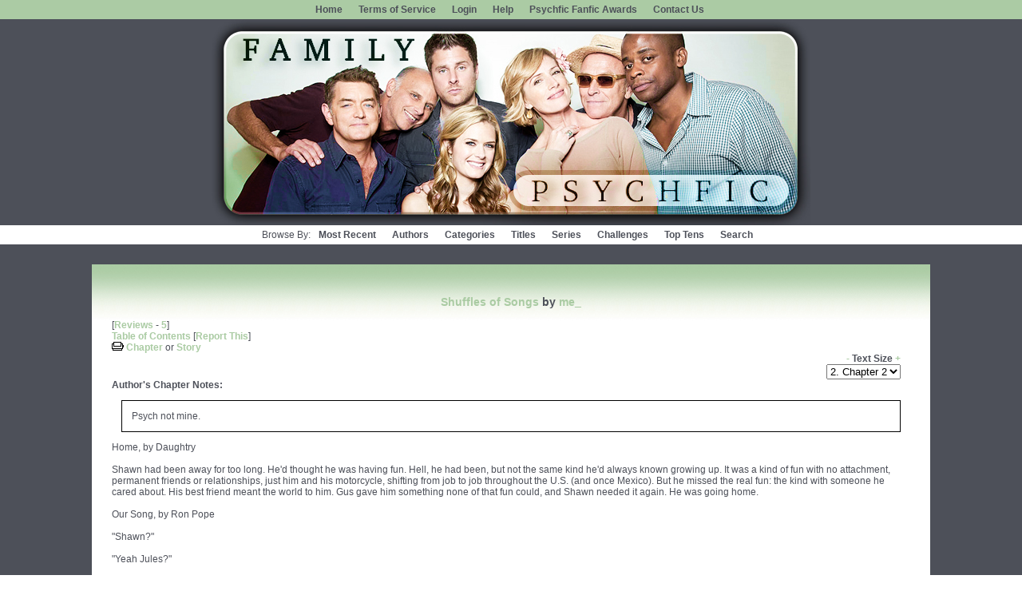

--- FILE ---
content_type: text/html; charset=UTF-8
request_url: http://www.psychfic.com/viewstory.php?sid=4511&textsize=0&chapter=2
body_size: 4635
content:
<!DOCTYPE HTML PUBLIC "-//W3C//DTD HTML 4.01 Transitional//EN" "http://www.w3.org/TR/html4/loose.dtd"><html><head><meta name='description' content='A couple of people seem to have done this, so I thought I'd try it. Basically my playlist goes on shuffle, and I have to come up with something related to the song and write it in the time that it's playing. These will be super duper short, which is why I'm doing five per chapter. &lt;br /&gt;&lt;br /&gt;Current: Save me San Francisco by Train, Trust me by The Fray, Breakfast in Bed by Train, Electable (Give it Up) by Jimmy Eat World, and No Surprise by Daughtry.'><title>Shuffles of Songs by me_</title>
<meta http-equiv="Content-Type" content="text/html; charset=ISO-8859-1"><script language="javascript" type="text/javascript" src="includes/javascript.js"></script>
<link rel="alternate" type="application/rss+xml" title="Psychfic RSS Feed" href="rss.php"><script language="javascript" type="text/javascript" src="tinymce/jscripts/tiny_mce/tiny_mce.js"></script>
	<script language="javascript" type="text/javascript">tinyMCE.init({
	mode: "textareas",
	theme: "advanced",
	language: "en",
	browsers: "msie, gecko, opera",
	plugins: "advhr, advimage, advlink, contextmenu, preview, searchreplace, paste, fullscreen",
	theme_advanced_buttons1 :
		"bold, italic, underline, strikethrough, separator, sub, sup, charmap, separator, justifyleft, justifycenter, justifyright, styleselect, formatselect, separator, bullist, numlist",
	theme_advanced_buttons2: 
		"cut, copy, paste, pastetext, pasteword, separator, undo, redo, separator, link, unlink, advimage, advhr, cleanup, help, preview, code, fullscreen",
	theme_advanced_buttons3:
		"",
	extended_valid_elements: "a[name|href|target|title|onclick]",
	theme_advanced_status_location: "bottom",
	theme_advanced_resizing: "true",
	theme_advanced_path: "false"
});
var tinyMCEmode = true;
	function toogleEditorMode(id) {
		var elm = document.getElementById(id);

		if (tinyMCE.getInstanceById(id) == null)
			tinyMCE.execCommand('mceAddControl', false, id);
		else
			tinyMCE.execCommand('mceRemoveControl', false, id);
	}
</script><style type="text/css">
#columncontainer { margin: 1em auto; width: auto;}
#browseblock, #memberblock { width: 100%; padding: 0; margin: 0; float: left; border: 0px solid transparent; }
.column { float: left; width: 99%; }
html>body .column { width: 100%; }
.cleaner { clear: both; height: 1px; font-size: 1px; margin: 0; padding: 0; background: transparent; }
#settingsform { margin: 0; padding: 0; border: none; }
#settingsform FORM { width: 100%; margin: 0 10%; }
#settingsform LABEL { float: left; display: block; width: 30%; text-align: right; padding-right: 10px; clear: left; }
#settingsform DIV { margin: 1ex auto; clear: both;}
#settingsform .fieldset SPAN { float: left; display: block; width: 30%; text-align: right; padding-right: 10px; clear: left;}
#settingsform .fieldset LABEL { float: none; width: auto; display: inline; text-align: left; clear: none; }
#settingsform { float: left; margin: 1ex 10%; }
#settingsform .tinytoggle { text-align: center; }
#settingsform .tinytoggle LABEL { float: none; display: inline; width: auto; text-align: center; padding: 0; clear: none; }
#settingsform #submitdiv { text-align: center; width: 100%;clear: both; height: 3em; }
#settingsform #submitdiv #submit { position: absolute; z-index: 10001; margin: 1em; }
a.pophelp{
    position: relative; /* this is the key*/
    vertical-align: super;
}

a.pophelp:hover{z-index:100; border: none; text-decoration: none;}

a.pophelp span{display: none; position: absolute; top: -25em; left: 20em; }

a.pophelp:hover span{ /*the span will display just on :hover state*/
    display:block;
    position: absolute;
    top: -3em; left: 8em; width: 225px;
    border:1px solid #000;
    background-color:#CCC; color:#000;
    text-decoration: none;
    text-align: left;
    padding: 5px;
    font-weight: normal;
    visibility: visible;
}
.required { color: red; }
.shim {
	position: absolute;
	display: none;
	height: 0;
	width:0;
	margin: 0;
	padding: 0;
	z-index: 100;
}

.ajaxOptList {
	background: #CCC;
	border: 1px solid #000;
	margin: 0;
	position: absolute;
	padding: 0;
	z-index: 1000;
	text-align: left;
}
.ajaxListOptOver {
	padding: 4px;
	background: #CCC;
	margin: 0;
}
.ajaxListOpt {
	background: #EEE;
	padding: 4px;
	margin: 0;
}
.multiSelect {
	width: 300px;
}

</style>
<link rel="stylesheet" type="text/css" href='skins/Family/style.css'></head><body>
<div id="menu">
	<ul id="menulist">
<li><a href="index.php" title="Home">Home</a></li>
<li><a href="viewpage.php?page=tos" title="Terms of Service">Terms of Service</a></li>   
<li><a href="user.php?action=login" title="Login">Login</a></li>
<li><a href="viewpage.php?page=help" title="Help">Help</a></li> 
<li></li> 
<li><a href="http://www.psychfic.com/awards/index.html" title="Psychfic Fanfic Awards" target="_blank">Psychfic Fanfic Awards</a></li> 
<li><a href="contact.php" title="Contact Us">Contact Us</a></li> 
<li></li>  
</ul>
</div>
<div id="container">
<div id="banner">&nbsp;
</div>
<div id="submenu">
	<ul id="submenulist">
<li>Browse By:</li>
<li><a href="browse.php?type=recent" title="Most Recent">Most Recent</a></li> 
<li><a href="authors.php?list=authors" title="Authors">Authors</a></li>
<li><a href="browse.php?type=categories" title="Categories">Categories</a></li>
<li><a href="browse.php?type=titles" title="Titles">Titles</a></li> 
<li><a href="browse.php?type=series" title="Series">Series</a></li> 
<li><a href="modules/challenges/challenges.php" title="Challenges">Challenges</a></li>
<li><a href="toplists.php" title="Top Tens">Top Tens</a></li>  
<li><a href="search.php" title="Search">Search</a></li> 
</ul>
</div>
<div id="mainpage">
<div id="content">
<div id="skinny">
<div id="pagetitle"><a href="viewstory.php?sid=4511">Shuffles of Songs</a> by <a href="viewuser.php?uid=2861">me_</a></div>
<div class="storyinfo"> [<a href="reviews.php?type=ST&amp;item=4511">Reviews</a> - <a href="reviews.php?type=ST&amp;item=4511">5</a>]<br />
<a href="viewstory.php?sid=4511&amp;index=1">Table of Contents</a> [<a href="contact.php?action=report&amp;url=viewstory.php?chapid=19753">Report This</a>]<br />
<img src='images/print.gif' border='0' alt='Printer'> <a href="viewstory.php?action=printable&amp;textsize=0&amp;sid=4511&amp;chapter=2" target="_blank">Chapter</a> or <a href="viewstory.php?action=printable&amp;textsize=0&amp;sid=4511&amp;chapter=all" target="_blank">Story</a> <br />
 </div>
<div class="jumpmenu"><a href="viewstory.php?sid=4511&amp;chapter=2&amp;textsize=-1">-</a> <strong>Text Size</strong> <a href="viewstory.php?sid=4511&amp;chapter=2&amp;textsize=1">+</a> <form name="jump" action=""><select class="textbox" name="chapter" onchange="if(document.jump.chapter.selectedIndex.value != 2) document.location = 'viewstory.php?sid=4511&amp;textsize=0&amp;chapter=' + document.jump.chapter.options[document.jump.chapter.selectedIndex].value"><option value='1'>1. Chapter 1</option><option value='2' selected>2. Chapter 2</option><option value='3'>3. Chapter 3</option><option value='4'>4. Chapter 4</option></select></form></div>
<div class='notes'><div class='title'><span class='label'>Author's Chapter Notes:</span></div><div class='noteinfo'>Psych not mine.</div></div>
<div id="story"><span style="font-size: 100%;">Home, by Daughtry<br />
<br />
Shawn had been away for too long. He'd thought he was having fun. Hell, he had been, but not the same kind he'd always known growing up. It was a kind of fun with no attachment, permanent friends or relationships, just him and his motorcycle, shifting from job to job throughout the U.S. (and once Mexico). But he missed the real fun: the kind with someone he cared about. His best friend meant the world to him. Gus gave him something none of that fun could, and Shawn needed it again. He was going home.<br />
<br />
Our Song, by Ron Pope<br />
<br />
"Shawn?"<br />
<br />
"Yeah Jules?"<br />
<br />
"Why don't we have a song?"<br />
<br />
"Jules, did your itunes account get deleted again?"<br />
<br />
"Not like that Shawn. I mean a song for us, as a couple. I think we need a one."<br />
<br />
"Hmm... how about Shout? You remember when you went all crazy dance instructor on me and Gus?"<br />
<br />
"Please, that's not romantic!"<br />
<br />
Iris, by Goo Goo Dolls<br />
<br />
If there was anything to be said about Shawn Spencer, it was that he put up a mask. Yes, well so did everyone, but not like him. No one knew of his insane smarts, his fears, insecurities, anything. Or at least, very few people did. He hid it all with his jokes. Then Shawn met someone. His wonderful, amazing Jules made him want to show everything, at least to her. Well, not everything, that could get them both fired, but as much as he could. He wanted her to know who he was. <br />
<br />
The Middle, by Jimmy Eat World<br />
<br />
It was needless to say that there were a lot of haters in Juliet's life, at this point more than ever. All the men didn't like the fact that a petite younger (she had graduated high school early) women was there training to be a cop with them. The doubted her, which inevitably made her doubt herself. But one day she didn't. One day she just shrugged her shoulder's and said, "Hey, why should I care what they think?" <br />
<br />
Round Here, by Counting Crows<br />
<br />
Three weeks, four days, and about six hours. That's how long it had been since Shawn Spencer had been at the SPBD. Yes, Juliet had kept count. Why? Because, around there it was the most depressing place in the world without him. Everyone went about their business without the cheeriness they would with the psychic cracking jokes. No one stopped by Juliet's desk anymore to pestered her, and she missed it terribly. It made all the heaviness of every murder case rolling in weigh on her more than ever. Even Lassiter, who would have been expected to be happy, was feeling the effects of the dreary department.</span></div>
<div class='notes'><div class='title'><span class='label'>Chapter End Notes:</span></div><div class='noteinfo'>So some of these don't exactly connect back to the songs. What happened is I would start writing them with every intention of making them like the songs, and they would sort of take a life of their own. Sorry...</div></div>
<div id="prev"><a href="viewstory.php?sid=4511&amp;chapter=1" class="prev">Previous</a> </div><div id="next"><a href="viewstory.php?sid=4511&amp;textsize=0&amp;chapter=3" class="next">Next</a></div>

<div class="jumpmenu2"><form name="jump2" action=""><select class="textbox" name="jump2" onchange="if(this.selectedIndex.value != 'false') document.location = document.jump2.jump2.options[document.jump2.jump2.selectedIndex].value"><option value="false">Options</option><option value="contact.php?action=report&amp;url=viewstory.php?chapid=19753">Report This</option></select></form></div>
<div class="respond"> </div>
<div style='text-align: center; margin: 1em;'>You must <a href="user.php?action=login" title="login">login</a> () to review.</div>
</div>
<div id="skinnybottom">
&nbsp;
</div>
</div>
</div>
<div id="footer">
<u>Disclaimer:</u>  All publicly recognizable characters, settings, etc. are the property of their respective owners.  The original characters and plot are the property of the author.  No money is being made from the work on this site.  No copyright infringement is intended<a href="http://fotoklad.net/fotoredaktor-skachat-besplatno/" target="_blank">.</a>  <Br /><Br />
<center><a href="viewpage.php?page=tos" title="Terms of Service">Terms of Service</a> | <a href="viewpage.php?page=rules" title="Rules">Rules</a> | <a href="contact.php" title="Contact Us">Contact Us</a><br />
Skin created by <a href="http://www.made-by-kali.com">Kali</a></center></div>
</div>
</body></html>


--- FILE ---
content_type: text/css
request_url: http://www.psychfic.com/skins/Family/style.css
body_size: 2341
content:
/* Some definitions used everywhere */
BODY { 
	color: #4d5059;
	margin: 0;
	padding: 0;
	text-align: center;
 	font-family: arial, helvetica, sans-serif;
	font-size: 12px;
}

IMG { 
	border: 0;
	padding: 0;
	margin: 0;
}
/* Header cells in tables throughout the site */
TH { 
	background: #4d5059;
	color: #FFF;
	font-weight: bold;
}
/* links */
A { 
	color: #aacba3;
	font-weight: bold;
	text-decoration: none;
}
/* hovering links */
A:hover {
	color: #959f65;
	font-weight: bold;
	text-decoration: none;
}

/* Top of Page */

#container {
	background: #4d5059 top left repeat-x;
	text-align: center;
	margin: auto;
}

#banner {
	margin: auto;
	width: 750px;
	height: 258px;
 	background: #4d5059 url(images/banner.jpg) top center no-repeat;
}

/* the following defines your menu above the banner div */

#menu {
	padding: 5px;
	text-align:center;
	background: #4d5059 url(images/topmenubg.jpg) top left repeat-x;
}

#menulist {
 	padding: 0px;
 	margin: 0px;
}

#menulist ul {
 	margin-left: 0;
 	padding-left: 0;
 	white-space: nowrap;
}

#menulist li {
	 display: inline;
 	list-style-type: none;
}

#menulist a { 
	padding-top: 1px;
	padding-bottom: 1px;
 	padding-left: 7px;
 	padding-right: 7px;
 	margin-right: 3px;
	}

#menulist a:link, #menulist a:visited {
 	color: #4d5059;
 	text-decoration: none;
 	font-weight: bold;
}

#menulist a:hover{
 	color: #fff;
	text-decoration: none;
	font-weight: bold;
}

/* the following defines your menu below the banner div */

#submenu {
	padding: 5px;
	text-align:center;

	background: #fff;
}

#submenulist {
 	padding: 0px;
 	margin: 0px;
 	text-align: center;
}

#submenulist ul {
 	margin-left: 0;
 	padding-left: 0;
 	white-space: nowrap;
}

#submenulist li {
 	display: inline;
 	list-style-type: none;
}

#submenulist a { 
 	padding-top: 1px;
 	padding-bottom: 1px;
 	padding-left: 7px;
 	padding-right: 7px;
 	margin-right: 3px;
	}

#submenulist a:link, #submenulist a:visited {
 	color: #4d5059;
 	text-decoration: none;
 	font-weight: bold;
}

#submenulist a:hover{
 	color: #a1a5af;
 	text-decoration: none;
 	font-weight: bold;
}

/* the footer box at the bottom of the page */
#footer {
	text-align:center;
	font-weight:bold;
 	color: #FFF;
	background: #c7bc8f url(images/footer.jpg) top left repeat-x;
	padding: 10px;
	clear: both;
}

#footer a{
	color:#4d5059;
	}
	
#footer a:hover {
	color:#fff;
	}



/* this is a carryover from 1.1.  Generally it is used around tables and table cells. */
.tblborder { 
	padding: 6px;
	border-collapse: collapse;
}

/* Main Page Body */

#mainpage {
	padding: 15px;
	padding-top: 25px;
	background: #4d5059;

	background-position: top left;
	background-repeat: repeat-x;
	margin:auto;
	text-align: left;
}
html>body #mainpage { 
	height: auto;
	min-height: 550px;
}

#leftindex { 
	position:relative;
	width: 180px;
	float: left;
	margin-left: 50px;
	text-align: left;
	
}
#rightindex {
	position:relative;
	width: 180px;
	margin-right: 50px;
	float:right;
	text-align: left;
}

#middleindex {
	position:relative;
	margin-left: 240px;
	margin-right: 240px;
	text-align: left;
	background: #ffffff;

}

/* This controls the look of the blocks on the index page. */

/* The box around the block */
.block { 
	margin-bottom: 1em;
}

/* The block's title */
.block .title {
	color: #4d5059;
	background: #ffffff url(images/menubg.jpg) top left repeat-x;
	font-weight: bold;
	font-size: 16px;
	padding: 3px;
	padding-left: 8px;
	border-bottom: 1px solid #fbf9f3;
}

/* The block's content */
.block .content {
	padding: 10px 10px 15px 10px;
	background: #ffffff url(images/blockbottom.png) bottom left repeat-x;
}

/* Used to prevent content from going to edges */
#skinny {
	margin: 0px 100px;
	padding:25px;
	background: #ffffff url(images/defaulttop.jpg) top left repeat-x;
	
}

#skinnybottom {
	margin: 0px 100px;
	padding:25px;
	background: #ffffff url(images/blockbottom.png) bottom left repeat-x;
	
}

/* Most pages use pagetitle to format the page's title */
#pagetitle { 
	text-align: center;
	font-size: 14px;
	color: #4d5059;
	font-weight: bold;
	margin-top: 1em;
	margin-bottom: 1em;
}


/* Alphabet Setup */

#alphabet, #pagelinks {
	text-align: center;
	word-spacing: .5em;
	margin: 1em;
}
/* each link */
#alphabet A, #pagelinks A {
	color: #4d5059;
	text-decoration: underline;
	font-weight: bold;
}
/* each link when hovered over */
#alphabet A:hover, #pagelinks A:hover {
	color: #ffd55d;
}
/* the currently selected letter and currently selected page */
#alphabet #currentletter, #pagelinks #currentletter {
	color: #333;
	font-weight: bold;
	padding: 0 2px;
}
/* End alphabet and page link declarations */

/* labels throughout the site in forms and in other places */
.label, .classification {
	color: #4d5059;
	font-weight: bold;
}
/* Admin options in various places.  */
.adminoptions { 
	color: #4d5059;
	font-weight: bold;
}

/* The listings of stories etc. */
/* .sectionheader styles the headings "Stories" and "Series" */
.sectionheader {
	text-align: center;
	font-size: 14px;
	font-weight: bold;
	color: #4d5059;
}

/* The box around each individual story */
.listbox {
	margin: 1em 5%;
	border: 1px solid #fff;
}

/* The title bar for each story box. */
.listbox .title {
	background: #4d5059 url(images/topmenubg.jpg) top left repeat-x;
	color: #FFF;
	font-weight: bold;
	padding: 4px;
	padding-left: 8px;
}

/* The content of the box...summary, categories, etc. */
.listbox .content {
	padding: 6px;
	background-color: #f3fcfa;
}

/* The tail info published date etc. on the last line */
.listbox .tail {
	background: #8c909b;
	padding: 4px; 
}

.listbox .title a {color:#4d5059;}
.listbox a:hover {color:#fff;}

/*End story/series listings */

/* titleblock is used for the title information in series and challenges */
#titleblock {
	margin: 0 10%;
}

/* The pulldown jump menus on several pages. */
.jumpmenu {
	text-align: right;
	margin-right: 1em;
}

/* On the story page, there's a jumpmenu at the bottom. It looks better centered, so this will replace the declaration above for that 
drop down list ONLY */
#pagelinks .jumpmenu2 {
	text-align: center;
}

/* story notes */
.noteinfo{
	border: 1px solid black; 
	margin:1em; 
	padding: 1em;
	}

/* This is used on series and challenges and other places where a response is solicited */
.respond { 
	text-align: center;
	padding: 6px;
}

/* The sort menu on the categories page */
#sort { text-align: center; }

#sortform { text-align: center; }

/* On pages that don't use listings, the content is surrounded by a div labeled output to */
#output { 
	padding: 10px;
}

/* User Profile stuff */
/* The top list of information */
#profile {
	margin: 1em 10%;
}
/* The sort menu in the profile */
#profile #sort {
	text-align: center;
	font-weight: bold;
	color: #4d5059;
 }
/* The following declarations control the tabs */
/* The outer tab box */
#tabs {
	text-align: center;
	margin: 0;
	padding: 0;

}
/* The individual tabs. */
#tabs span {
	padding: 5px;
}
/* Links in the tabs */

#tabs #active {
	color: #4d5059;
}

#tabs a:{
	color: #4d5059;
}

#active a:{
	color: #4d5059;
}

/* The next link at the bottom of a multi-chapter story */
#next { float: right; }
/* The previous link at the bottom of a multi-chapter story */
#prev { float: left; }

#browse #category_content { width: 95% !important; margin: 1em auto; }

.newsbox {
	margin-bottom: 20px; 
	border-bottom: 1px solid #4d5059;
	background: #ffffff;
        padding: 5px;
	}
	
.newstitle {
	font-weight: bold; 
	font-size: 1.1em; 
	border-bottom: 1px dashed #999; 
	margin-bottom: 5px;
	}
	
.commentsig {font-weight: bold;}

.recentstory , .featuredstory, .commentsig {
	margin-bottom: 1em;
	}

table {font:12px arial;}


--- FILE ---
content_type: application/javascript
request_url: http://www.psychfic.com/includes/javascript.js
body_size: 2143
content:

function pop(theurl, w, h, scroll)
{
 var the_atts = "width="+w+", height="+h+", top=20, screenY=20, left=20, screenX=20,  toolbar=no, location=no, directories=no, status=no, menubar=no, scrollbars="+scroll+", resizable=yes, copyhistory=no";
 // open window
 window.open(theurl,'pop',the_atts);
}

function more_info(sid) {
   if(document.getElementById('more_' + sid).style.display == 'none') {
       document.getElementById('more_' + sid).style.display = 'block';
       document.getElementById('info_' + sid).style.display = 'none';
   }
   else {
       document.getElementById('info_' + sid).style.display = 'block';
       document.getElementById('more_' + sid).style.display = 'none';
   }
}

function category(pid, catid, name, locked, order) {
	this.pid = pid;
	this.catid = catid;
	this.name = name;
	this.locked = locked;
	this.order = order;
}

function character(charid, catid, charname) { 
	this.charid = charid;
	this.catid = catid;
	this.charname = charname;
}

function resetCats(element) {
	var selItem = document.getElementById(element).selectedIndex;
	var selValue = document.getElementById(element).options[selItem].value;
	var serverPage = basedir + "includes/categorylist.php";
	myRequest = new ajaxObject(serverPage, resetCatsResponse);
	val = "element=" + element + "&";
	val = val + "catid="+selValue;
	myRequest.update(val);
}

function resetCatsResponse(responseText, responseStatus) {
	if(responseStatus == 200) {
		categories.length = 0;
		eval(responseText);
		var selItem = document.getElementById(el).selectedIndex;
		var selValue = document.getElementById(el).options[selItem].value;
		var element = document.getElementById(el);
		element.options.length = 0;
		element.options[element.options.length] = new Option(lang['Back2Cats'], -1);
		for(z = 0; z < categories.length; z++) {
			if(categories[z].pid == selValue || categories[z].catid == selValue) 
				element.options[element.options.length] = new Option(categories[z].name, categories[z].catid);
		}
		if(selValue != -1) element.options.selectedIndex = 1;
	}
	else {
		alert(responseStatus + ' -- Error Processing Request');
	}
}

function addCat(fromGroup, toGroup) {
	var strValues = "";
	var listLength = document.getElementById(toGroup).length;
	var selItem = document.getElementById(fromGroup).selectedIndex;
	var selValue = document.getElementById(fromGroup).options[selItem].value;
	var selText = document.getElementById(fromGroup).options[selItem].text;
	var newItem = true;
	for(i = 0; i < categories.length; i++) {
		if(categories[i].catid == selValue) {
			if(categories[i].locked == 1) {
				alert(lang['CatLocked']);
				return false;
			}
		}
	}
	strValues = selValue;
	for(i = 0; i < listLength; i++) {
		strValues = strValues + "," + document.getElementById(toGroup).options[i].value;
		if(document.getElementById(toGroup).options[i].text == selText) {
			newItem = false;
			break;
		}
	}
	if(newItem) {
		document.getElementById(toGroup).options[listLength] = new Option(selText, selValue);
		document.getElementById(fromGroup).options[selItem] = null;
		document.getElementById("catid").value = strValues;
	}
	buildCharacters(toGroup);
}

function browseCategories(element) {
	var selItem = document.getElementById(element).selectedIndex;
	var selValue = document.getElementById(element).options[selItem].value;
	var serverPage = basedir + "includes/browsecategories.php";
	myRequest = new ajaxObject(serverPage, browseCategoriesResponse);
	val = "element=" + element + "&";
	val = val + "catid="+selValue;
	myRequest.update(val);
}

function browseCategoriesResponse(responseText, responseStatus) {
	if(responseStatus == 200) {
		var categories = new Array();
		var characters = new Array();
		eval(responseText);
		var selItem = document.getElementById(el).selectedIndex;
		var selValue = document.getElementById(el).options[selItem].value;
		var element = document.getElementById(el);
		var charlist1 = document.getElementById('charlist1');
		var charlist2 = document.getElementById('charlist2');
		var copyOption1 = new Array( );
		var copyOption2 = new Array( );
		element.options.length = 0;
		if(selValue != -1) element.options[element.options.length] = new Option(lang['Back2Cats'], -1);
		else element.options[element.options.length] = new Option(lang['Categories'], -1);
		for(z = 0; z < categories.length; z++) {
			element.options[element.options.length] = new Option(categories[z].name, categories[z].catid);
		}
		if(selValue != -1) element.options.selectedIndex = 1;
		var copyOption1 = characters;
		var copyOption2 = characters;
	
		for(x = 0; x < copyOption1.length; x++) {
			for(y = 0; y < charlist1.length; y++) {
				if(charlist1.options[y].selected == true && charlist1.options[y].value == copyOption1[x][1]) {
					copyOption1[x][2] = false;
					copyOption1[x][3] = true;
				}
				if(charlist2.options[y].selected == true && charlist1.options[y].value == copyOption2[x][1]) {
					copyOption2[x][2] = false;
					copyOption2[x][3] = true;
				}
			}
		}
		if(charlist1) charlist1.length = 0;
		charlist2.length = 0;
		if(charlist1) charlist1.options[charlist1.options.length] = new Option(lang['Characters'], '', false, false);
		charlist2.options[charlist2.options.length] = new Option(lang['Characters'], '', false, false);

		for(i = 0; i < copyOption1.length; i++) {
			if(charlist1) charlist1.options[charlist1.options.length] = new Option(copyOption1[i][1], copyOption1[i][0], copyOption1[i][2], copyOption1[i][3]);
			charlist2.options[charlist2.options.length] = new Option(copyOption2[i][1], copyOption2[i][0], copyOption2[i][2], copyOption2[i][3]);
		}
	}
	else {
		alert(responseStatus + ' -- Error Processing Request');
	}	
}	

function buildCharacters(cats) {
	if(document.form.formname.value == "admins") return;
	var catslist = document.getElementById(cats);
	var serverPage = basedir + "includes/characterlist.php";
	var clist = new Array( );
	for(z = 0; z < catslist.length; z++) {
		clist[z] = catslist.options[z].value;
	}
	clist[z] = '-1';
	myRequest = new ajaxObject(serverPage, buildCharactersResponse);
	val = "element=" + cats + "&";
	val = val + "catid="+clist.join(",");
	myRequest.update(val);

}
function buildCharactersResponse(responseText, responseStatus) {
	if(responseStatus == 200) {
		characters.length = 0;
		eval(responseText);
		var charid = document.form.charid;			
		var copyOption = new Array( );
		var a = 0;
		for(y = 0; y < charid.length; y++) {
			if(charid.options[y].selected == true) {
				for(a = 0; a < characters.length; a++) {
					if(characters[a][0] == charid.options[y].value) {
						characters[a][2] = false;
						characters[a][3] = true;
					}
				}
			}
		}
		document.form.charid.length = 0;
		for(i = 0; i < characters.length; i++) {
			charid.options[charid.options.length] = new Option(characters[i][1], characters[i][0], characters[i][2], characters[i][3]);
		}
	}
	else {
		alert(responseStatus + ' -- Error Processing Request');
	}
}

function removeCat( catid ) {
	var selitem = document.getElementById(catid).selectedIndex;
	var strValues = "";
	document.getElementById(catid).options[selitem] = null;
	for(i = 0; i < document.getElementById(catid).length; i++) {
		strValues = strValues + "," + document.getElementById(catid).options[i].value;
	}
	document.getElementById("catid").value = strValues;
	buildCharacters(catid);
}

function displayCatRows(element) {
	var serverPage = basedir + "includes/categorylist.php";
	myRequest = new ajaxObject(serverPage, displayCatRowsResponse);
	val = "element=" + element + "&";
	val = val + "catid="+element;
	myRequest.update(val);
}

function displayCatRowsResponse(responseText, responseStatus) {
	if(responseStatus == 200) {
		eval(responseText);
		if(navigator.appName.indexOf('Microsoft') > -1) var canSee = 'block';
		else var canSee = 'table-row';
		var start = document.images['c_' + el].src.lastIndexOf(".") - 3;
		if(document.images['c_' + el].src.indexOf('on', start) == -1) {
			var state = 'off';
			tmp = document.images['c_' + el].src;
			document.images['c_' + el].src = document.images['c_' + el].src.replace('_off', '_on');
		}
		else {
			var state = 'on';
			tmp = document.images['c_' + el].src;
			document.images['c_' + el].src = document.images['c_' + el].src.replace('_on', '_off');
		}
		for(x = 0; x < categories.length; x++) {
			if(state == "off" && x == 0) continue;
			if(row = document.getElementById('catid_' + categories[x].catid)) {
				if(state == 'off')
					row.style.display = 'none';
				else
					row.style.display = canSee;
			}
		}			
	}
	else {
		alert(responseStatus + ' -- Error Processing Request');
	}
}

function setCategoryForm( chosen ) {
	var serverPage = basedir + "includes/categorylist.php";
	myRequest = new ajaxObject(serverPage, setCategoryFormResponse);
	var category = chosen.options[chosen.selectedIndex].value;
	val = "element=" + chosen.name + "&" + "catid=" + category;
	myRequest.update(val);
}

function setCategoryFormResponse(responseText, responseStatus) {
	if(responseStatus == 200) {
		eval(responseText);
		var selItem = document.getElementById(el).selectedIndex;
		var selValue = document.getElementById(el).options[selItem].value;
		var element = document.getElementById(el);
		element.options.length = 0;
		orderafter = document.getElementById("orderafter");
		orderafter.options.length = 0;
		if(selValue != -1) element.options[element.options.length] = new Option(lang['Back2Cats'], -1);
		else element.options[element.options.length] = new Option(lang['Categories'], -1);
		for(z = 0; z < categories.length; z++) {
			element.options[element.options.length] = new Option(categories[z].name, categories[z].catid);
			orderafter.options[orderafter.options.length] = new Option(categories[z].name, categories[z].catid);
		}
		if(selValue != -1) element.options.selectedIndex = 1;
			
	}
	else {
		alert(responseStatus + " -- Error Processing Request");
	}
}

function displayTypeOpts() {
	var choice = document.getElementById('field_type').selectedIndex;
	var type = document.getElementById('field_type').options[choice].value;
	if(window.tinyMCE) tinyMCE.execCommand('mceResetDesignMode'); 

	for(i = 1; i < 6; i++) {
		if(document.getElementById('opt_' + i)) {
			document.getElementById('opt_' + i).style.display = 'none';
		}
	}
	document.getElementById('opt_' + type).style.display = 'block';
	if(window.tinyMCE) tinyMCE.execCommand('mceResetDesignMode'); 
}

